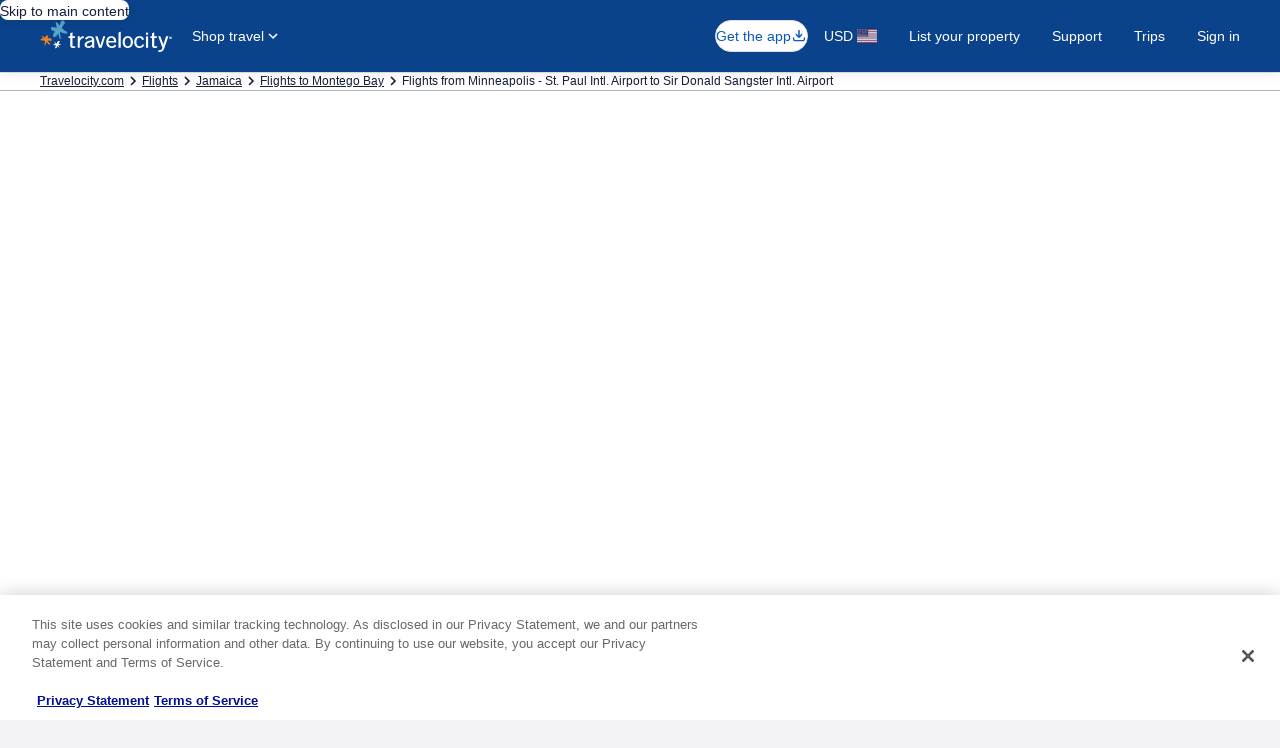

--- FILE ---
content_type: application/javascript
request_url: https://c.travel-assets.com/blossom-flex-ui/blossom-flights.7f11af3d7307528b7ede.js
body_size: 5923
content:
/*@license For license information please refer to blossom-flights.licenses.txt*/
(self.__LOADABLE_LOADED_CHUNKS__=self.__LOADABLE_LOADED_CHUNKS__||[]).push([[82076],{81618:function(e,t,r){r.r(t),r.d(t,{Flights:function(){return ie},default:function(){return ne}});var a=r(96540),i=r(15938),l=r(1192),n=r(64352),o=r(85911);const s=(0,i.observer)((({flights:e})=>{if(null==e||0===e.length)return null;const{formatText:t}=(0,l.useLocalization)();return a.createElement("main",null,a.createElement("table",{className:"uitk-table internal-border"},a.createElement("thead",{className:"uitk-table-head"},a.createElement("tr",null,a.createElement("th",{scope:"col"},t(n.X.flightFareTableOrigin)),a.createElement("th",{scope:"col"},t(n.X.flightFareTableDestination)),a.createElement("th",{scope:"col"},t(n.X.flightFareTableTravelDates)),a.createElement("th",{scope:"col"},t(n.X.flightFareTableFlightsFrom)))),a.createElement("tbody",{className:"uitk-table-body"},e.map(((e,r)=>a.createElement("tr",{key:r},a.createElement("td",null,e.origin.code),a.createElement("td",null,a.createElement("a",{href:e.searchUrl},e.destination.parent.name)),a.createElement("td",null,a.createElement("span",{"aria-hidden":"true"},e.mediumFormattedDepartureDate," - ",e.mediumFormattedArrivalDate),a.createElement("span",{className:"is-visually-hidden"},t(n.X.flightAccessibilityTravelDates,e.a11yFormattedDepartureDate,e.a11yFormattedArrivalDate))),a.createElement("td",null,a.createElement("a",{href:e.searchUrl},e.priceModel.formattedPrice))))))),a.createElement(o.D,{inline:"small"},t(n.X.flightFareTableDisclaimer)))}));var c=r(11717),h=r(72195),d=r(50224),m=r(62152),u=r(68174),f=r(43683),g=r(53735),p=r(28667),b=r(81984),E=r(82100);const v=(0,i.observer)((e=>{const{formatText:t}=(0,l.useLocalization)();return e.numOfPages<=1?null:a.createElement(g.X,{justifyContent:"space-between"},a.createElement(p.C,null,a.createElement(b.V,{iconId:"prev-button",onClick:e.onPrevCallback,disabled:e.preButtonDisabled,"aria-label":t(n.X.flightBarChartButtonPrev)})),a.createElement(p.C,null,a.createElement(E.x,{iconId:"next-button",onClick:e.onNextCallback,disabled:e.nextButtonDisabled,"aria-label":t(n.X.flightBarChartButtonNext)})))}));var T=r(65113),C=r(16964);const w=(0,i.observer)((e=>{const{formattedDepartureDate:t,formattedReturnDate:r,originName:i,destinationName:s,formattedTicketPrice:c,airlineName:d,searchUrl:m,originIataCode:u,destinationIataCode:f}=e,{formatText:b}=(0,l.useLocalization)();return a.createElement(a.Fragment,null,a.createElement(o.D,{size:200},t," - ",r),a.createElement(T.i,{size:"small",inline:!0},a.createElement(C.d,{moduleName:"FlightBarChart",href:m,rfrr:"flightBarChart"},a.createElement(h.N,{padding:{block:"one"}},a.createElement(g.X,null,a.createElement(p.C,null,a.createElement(o.D,{size:200,overflow:"truncate"},"(",u,") ",i)),a.createElement(p.C,null,a.createElement(o.D,{size:200,overflow:"truncate"},"- (",f,") ",s)))))),a.createElement(o.D,{size:200,weight:"bold",overflow:"truncate"},b(n.X.flightBarChartTooltip,c,d)))}));var y=function(e,t,r,a){var i,l=arguments.length,n=l<3?t:null===a?a=Object.getOwnPropertyDescriptor(t,r):a;if("object"==typeof Reflect&&"function"==typeof Reflect.decorate)n=Reflect.decorate(e,t,r,a);else for(var o=e.length-1;o>=0;o--)(i=e[o])&&(n=(l<3?i(n):l>3?i(t,r,n):i(t,r))||n);return l>3&&n&&Object.defineProperty(t,r,n),n};let D=class extends a.Component{constructor(e){super(e),Object.defineProperty(this,"graph",{enumerable:!0,configurable:!0,writable:!0,value:void 0}),Object.defineProperty(this,"drawBarChart",{enumerable:!0,configurable:!0,writable:!0,value:e=>{r.e(54051).then(r.t.bind(r,9592,23)).then((t=>{this.graph=this.createGraph(t,e),this.graph.on("draw",this.chartDidDraw)}))}}),Object.defineProperty(this,"getFareCalendars",{enumerable:!0,configurable:!0,writable:!0,value:()=>{const e=[],{fareCalendar:t}=this.props,r=t.length,a=this.props.isMobile?6:16,i=(t,r)=>{r%a==0&&e.push([]),e[e.length-1].push(t)};if(r>a)for(t.map(i);e[e.length-1].length<a;)e[e.length-1].push(this.generateEmptyFareCalendar());else e.push(t);return e}}),Object.defineProperty(this,"generateEmptyFareCalendar",{enumerable:!0,configurable:!0,writable:!0,value:()=>({ticketPrice:"",formattedTicketPrice:"",formattedDepartureDate:"",departureDate:"",formattedReturnDate:"",returnDate:"",airlineCode:"",airlineName:"",originName:"",destinationName:"",originIataCode:"",destinationIataCode:"",tripType:"",searchUrl:""})}),Object.defineProperty(this,"createGraph",{enumerable:!0,configurable:!0,writable:!0,value:(e,t)=>{const r=`#${this.props.id}`,a={labels:this.chartLabels(t),series:this.chartValue(t)},i={high:this.maxChartValue(25),low:this.minChartValue(25),axisX:{},axisY:{offset:this.getOffset(25),labelInterpolationFnc:e=>this.getYAxisValue(e),scaleMinSpace:25},distributeSeries:!0,chartPadding:{right:0,left:0}};return new e.Bar(r,a,i)}}),Object.defineProperty(this,"convertDate",{enumerable:!0,configurable:!0,writable:!0,value:e=>{const t=new Date(e);return isNaN(t.getMonth())?"":`${t.getMonth()+1}/${t.getDate()}`}}),Object.defineProperty(this,"chartDidDraw",{enumerable:!0,configurable:!0,writable:!0,value:({element:e,seriesIndex:t})=>{void 0!==t&&(this.props.withoutTooltip?e._node.addEventListener("click",this.onBarClickHandler(t)):e._node.addEventListener("click",this.showTooltip(t)),e._node.addEventListener("touchmove",this.hideTooltip()),document.addEventListener("click",this.hideTooltip()))}}),Object.defineProperty(this,"onBarClickHandler",{enumerable:!0,configurable:!0,writable:!0,value:e=>t=>{const{fareCalendars:r,currentIndex:a}=this.state;window.open(r[a][e].searchUrl,"_self"),t.stopPropagation(),this.setState({showTooltip:!1})}}),Object.defineProperty(this,"showTooltip",{enumerable:!0,configurable:!0,writable:!0,value:e=>t=>{this.clearSelected();const r=t.target;r.classList.add("selected");const i=this.graph.container,l=r.getBBox();t.stopPropagation(),this.setState({showTooltip:!0,tooltipProps:{width:i.clientWidth,left:l.x,top:l.y,content:a.createElement(w,Object.assign({},this.state.fareCalendars[this.state.currentIndex][e]))}})}}),Object.defineProperty(this,"hideTooltip",{enumerable:!0,configurable:!0,writable:!0,value:()=>e=>{this.clearSelected(),this.setState({showTooltip:!1})}}),Object.defineProperty(this,"clearSelected",{enumerable:!0,configurable:!0,writable:!0,value:()=>{const e=this.graph.container;Array.from(e.getElementsByClassName("ct-bar")).map((e=>e.classList.remove("selected")))}}),Object.defineProperty(this,"onPrevCallback",{enumerable:!0,configurable:!0,writable:!0,value:()=>{this.drawBarChart(this.state.currentIndex-1),1===this.state.currentIndex&&this.setState({preButtonDisabled:!0}),this.setState({currentIndex:this.state.currentIndex-1,nextButtonDisabled:!1,showTooltip:!1})}}),Object.defineProperty(this,"onNextCallback",{enumerable:!0,configurable:!0,writable:!0,value:()=>{this.drawBarChart(this.state.currentIndex+1),this.state.currentIndex===this.state.fareCalendars.length-2&&this.setState({nextButtonDisabled:!0}),this.setState({currentIndex:this.state.currentIndex+1,preButtonDisabled:!1,showTooltip:!1})}}),this.isFlightBarchartEmpty()||(this.state={showTooltip:!1,fareCalendars:this.getFareCalendars(),currentIndex:0,preButtonDisabled:!0,nextButtonDisabled:!1})}isFlightBarchartEmpty(){return!this.props.fareCalendar||this.props.fareCalendar.length<6}componentDidMount(){this.isFlightBarchartEmpty()||this.drawBarChart(this.state.currentIndex)}componentWillUnmount(){window.removeEventListener("click",this.showTooltip(0)),window.removeEventListener("touchmove",this.hideTooltip()),window.removeEventListener("click",this.hideTooltip()),window.removeEventListener("click",this.onBarClickHandler(0))}maxChartValue(e){const t=Math.max(...this.props.fareCalendar.map((e=>parseFloat(e.ticketPrice))));return Math.round((t+t*e/100)/e)*e}minChartValue(e){const t=Math.min(...this.props.fareCalendar.map((e=>parseFloat(e.ticketPrice))));return Math.round((t-t*e/100)/e)*e}chartValueUnit(){const e=this.props.fareCalendar[0].formattedTicketPrice;return e.match(/^\d/)?e.slice(e.search(/\D+$/)):e.slice(0,e.search(/\d/))}getYAxisValue(e){const t=this.chartValueUnit();return this.priceStartWithDigit()?e+t:t+e}priceStartWithDigit(){const e=this.props.fareCalendar[0].formattedTicketPrice;return/^\d/.test(e)}getOffset(e){return 9*(this.chartValueUnit()+this.maxChartValue(e)).length}chartLabels(e){return this.state.fareCalendars[e].map((e=>this.convertDate(e.departureDate)))}chartValue(e){return this.state.fareCalendars[e].map((e=>parseFloat(e.ticketPrice)))}render(){if(this.isFlightBarchartEmpty())return null;const{id:e,withoutTooltip:t}=this.props,{showTooltip:r,tooltipProps:i}=this.state;return a.createElement(h.N,{padding:{block:"four",inline:"four"}},a.createElement("div",{className:"FlightsBarChart uitk-card "+(t?"withoutTooltip":""),"data-testid":"flights-bar-chart"},a.createElement("div",{className:"chartContainer"},r&&i&&a.createElement(f.m,Object.assign({},i)),a.createElement("div",{id:e,className:"chart"}),a.createElement(v,{numOfPages:this.state.fareCalendars.length,preButtonDisabled:this.state.preButtonDisabled,nextButtonDisabled:this.state.nextButtonDisabled,onPrevCallback:this.onPrevCallback,onNextCallback:this.onNextCallback}))))}};D=y([i.observer],D);var N=D;const x=(0,i.observer)((e=>{const{formatText:t}=(0,l.useLocalization)();return a.createElement(a.Fragment,null,a.createElement(h.N,{margin:{block:"two"}},a.createElement(m.M,{tag:"h2",size:4},e.title)),a.createElement(u.LM,null,a.createElement(u.rw,null,a.createElement(N,{id:`flightBarChart-${e.id}`,fareCalendar:e.fareCalendar,isMobile:!1,formatText:t,withoutTooltip:e.withoutTooltip})),a.createElement(u.NP,null,a.createElement(N,{id:`flightBarChart-${e.id}`,fareCalendar:e.fareCalendar,isMobile:!0,formatText:t,withoutTooltip:e.withoutTooltip}))))}));var B=r(20780),O=r(25607);const P=e=>{const{formatText:t,moduleId:r,tripTypePillToggleState:i}=e;return a.createElement("div",null,a.createElement(O.B,{onChange:e.filterAllDeals,checked:"allDeals"==i,active:"allDeals"==i,id:`${r}-AllDealsPill`},t(n.X.flightAllDealsText)),a.createElement(O.B,{onChange:e.filterOneWay,checked:"oneWay"==i,active:"oneWay"==i,id:`${r}-OneWayPill`},t(n.X.flightOneWayText)),a.createElement(O.B,{onChange:e.filterRoundTrip,checked:"roundTrip"==i,active:"roundTrip"==i,id:`${r}-RoundTripPill`},t(n.X.flightRoundTripText)))};class F extends a.Component{constructor(e){super(e),Object.defineProperty(this,"setActiveState",{enumerable:!0,configurable:!0,writable:!0,value:e=>{const t=this.props.availableMonths.length,r=[];for(let a=0;a<t+1;a++)r.push(!1);r[e]=!0,this.setState({filterPillStatus:r})}}),Object.defineProperty(this,"filterAllDeals",{enumerable:!0,configurable:!0,writable:!0,value:()=>{this.setActiveState(0),this.props.filterAllDeals()}}),Object.defineProperty(this,"filterByMonth",{enumerable:!0,configurable:!0,writable:!0,value:(e,t)=>()=>{this.setActiveState(t),this.props.filterByMonth(e)}}),this.state={filterPillStatus:[]}}componentDidMount(){this.setActiveState(0)}render(){const{formatText:e,moduleId:t,showMonthFilter:r,availableMonths:i}=this.props,{filterPillStatus:l}=this.state;return r?a.createElement("div",null,a.createElement(O.B,{onChange:this.filterAllDeals,checked:l[0],active:l[0],id:`${t}-FilterPill0`},e(n.X.flightAllDealsText)),i.map(((r,i)=>a.createElement(O.B,{key:i,onChange:this.filterByMonth(r,i+1),checked:l[i+1],active:l[i+1],id:`${t}-FilterPill${i+1}`},e(`${n.X.flightFilteredMonth}${r}`))))):null}}var M=F;var k=e=>{const{formatText:t}=(0,l.useLocalization)(),{view:r,id:i,availableMonths:n,filterOneWay:o,filterAllDeals:s,filterRoundTrip:h,filterByMonth:d,showMonthFilter:m,tripTypePillToggleState:u}=e;switch(r){case c._.WITH_BUTTON:case c._.TRIP_TYPE:return a.createElement(P,{filterOneWay:o,filterAllDeals:s,filterRoundTrip:h,formatText:t,moduleId:i,tripTypePillToggleState:u});case c._.FILTERED:return a.createElement(M,{formatText:t,filterByMonth:d,filterAllDeals:s,availableMonths:n,showMonthFilter:m,moduleId:i});default:return null}},A=r(23031),L=r(8983),_=r(23211),I=r(72577),S=r(25859),R=r(47848),W=r(98750),j=r(6237),z=r(77251),X=r(1896);const $=(0,i.observer)((({flight:e,index:t,showCityName:r})=>{var i;const{formatText:s}=(0,l.useLocalization)(),d=e.tripType===c.Y.ONE_WAY,u=(null===(i=e.airCarrier)||void 0===i?void 0:i.name)||"Bargain Flight",{airCarrierImageUrl:f,searchUrl:g,formattedDepartureDate:p,formattedReturnDate:b,formattedTicketPrice:E,elapsedHours:v}=e,T=s(d?n.X.flightOneWayText:n.X.flightRoundTripText),w=e.origin.code,y=e.destination.code,D=r?e.origin.cityName:e.origin.name,N=r?e.destination.cityName:e.destination.name,x=Math.floor(v/24),B=(0,X.Y)(v,x),O=d?p:`${p} - ${b}`,P=d?s(n.X.flightAccessibilityMessageOneWay,u,p,D,N,E,B):s(n.X.flightAccessibilityMessageRoundTrip,u,p,D,N,b,E,B),F=d?a.createElement(S.LD,{name:"arrow_forward",size:S.So.SMALL}):a.createElement(S.LD,{name:"swap_horiz",size:S.So.SMALL});return a.createElement(R.g,null,a.createElement(W.E,null,a.createElement(L.w,{columns:6,space:"two",className:"FlightCardContent"},a.createElement(a.Fragment,null,a.createElement(_.T,{colSpan:4},a.createElement("div",null,a.createElement(h.N,{margin:{blockend:"one"}},a.createElement(m.M,{tag:"h2",size:7,className:"title-logo"},a.createElement("img",{src:f,alt:u}))),a.createElement(o.D,{size:300,inline:"strong",className:"DateRange"},O),a.createElement(h.N,{margin:{blockstart:"two"}},a.createElement(L.w,{columns:4,space:"two"},a.createElement(_.T,null,a.createElement("div",null,a.createElement(o.D,{size:500},w),a.createElement(o.D,{size:100,overflow:"truncate"},D))),a.createElement(_.T,null,F),a.createElement(_.T,null,a.createElement("div",null,a.createElement(o.D,{size:500},y),a.createElement(o.D,{size:100,overflow:"truncate"},N))))))),a.createElement(_.T,{colSpan:2},a.createElement(z.S,{lockupPrice:E,priceSubtextFirst:T,priceSubtextStandard:B,a11yPrice:`${E} ${T}, ${B}`})))),a.createElement(j.w,null,a.createElement(C.d,{moduleName:"Flights",href:g,rfrr:`flightFilteredCard-${t}`},P))))}));var U=r(96912),H=r(79611),Y=r(27158),V=r(75826);var K=r(68370),G=r(45514);const Q=({isMobile:e,logoUrl:t,logoAlt:r})=>{const i=e?"three":"four";return a.createElement(h.N,{margin:{inlineend:i}},a.createElement(p.C,{maxWidth:48,minWidth:48},a.createElement("div",null,a.createElement(K.M,{imageFit:"contain",ratio:K.l.R1_1},a.createElement(G.F,{src:t,alt:r,lazyLoading:"lazy"})))))},q=({flight:e,airCarrierEBF:t,isMobile:r,isOutBound:i,showCityName:s})=>{var c,d,u;const{formatText:f}=(0,l.useLocalization)();let p,b;i?(p=s?e.origin.cityName:e.origin.name,b=s?e.destination.cityName:e.destination.name):(p=s?e.destination.cityName:e.destination.name,b=s?e.origin.cityName:e.origin.name);const E=[i?e.origin.code:e.destination.code,i?e.destination.code:e.origin.code,null!==(u=i?null===(c=e.airCarrier)||void 0===c?void 0:c.name:null===(d=e.inboundAirCarrier)||void 0===d?void 0:d.name)&&void 0!==u?u:t];return a.createElement(h.N,{padding:{inlineend:"three"}},a.createElement("div",null,a.createElement(h.N,{margin:"unset"},a.createElement(m.M,{size:r?6:5},a.createElement(g.X,{alignItems:"center"},p,a.createElement(h.N,{margin:{inline:"two"}},a.createElement(S.LD,{name:"arrow_forward",size:S.So.EXTRA_SMALL})),b))),a.createElement(h.N,{margin:{blockstart:"one"}},a.createElement(o.D,{size:200,theme:"secondary",weight:"regular"},f(n.X.flightAirportsWithAirline,...E)))))},J=({airCarrier:e,airCarrierEBF:t,flight:r,isMobile:i,isOneWay:l,isOutBound:n,showCityName:o})=>{const{airCarrierImageUrl:s,formattedDepartureDate:c,formattedReturnDate:d,inboundAirCarrierImageUrl:u}=r,f=n?c:d,b=n?s:u,E=l||n?void 0:{blockstart:"four"},v=l?{block:i?"six":"eight"}:void 0;return a.createElement(h.N,{margin:E,padding:v},a.createElement(p.C,null,a.createElement(g.X,{direction:"row",alignItems:"center",justifyContent:"space-between"},a.createElement(p.C,{grow:1},a.createElement(g.X,null,a.createElement(Q,{isMobile:i,logoAlt:e,logoUrl:b}),a.createElement(q,{flight:r,airCarrierEBF:t,isMobile:i,isOutBound:n,showCityName:o}))),a.createElement(p.C,null,a.createElement(m.M,{size:6},f)))))},Z=(0,i.observer)((e=>{var t,r;const{flight:i,index:s,isMobile:d,showCityName:m}=e,u=(0,V.KY)(),{formatText:f}=(0,l.useLocalization)(),p="Bargain Flight",b=null!==(r=null===(t=i.airCarrier)||void 0===t?void 0:t.name)&&void 0!==r?r:p,E=i.tripType===c.Y.ONE_WAY,v=(0,X.Y)(i.elapsedHours,Math.floor(i.elapsedHours/24)),T={airCarrier:b,isOneWay:E,flight:i,formattedElapsedTime:v,showCityName:m};return a.createElement(R.g,{border:!0,"data-testid":`flightListingWithButtonCard-${s}`},a.createElement(j.w,null,a.createElement(C.d,{moduleName:"Flights",href:i.searchUrl,rfrr:`flightListingWithButtonCard-${s}`,linkName:"Flight listing module card has been clicked","data-testid":`flightListingWithButton-CardLink-${s}`},((e,t)=>{const{airCarrier:r,isOneWay:a,formattedElapsedTime:i,flight:l,showCityName:o}=e,s=o?l.origin.cityName:l.origin.name,c=o?l.destination.cityName:l.destination.name,h=[r,l.formattedDepartureDate,s,c,l.formattedTicketPrice,i],d=[r,l.formattedDepartureDate,s,c,l.formattedReturnDate,l.formattedTicketPrice,i];return a?t(n.X.flightAccessibilityMessageOneWay,...h):t(n.X.flightAccessibilityMessageRoundTrip,...d)})(T,f))),a.createElement(h.N,{padding:{blockstart:"six",blockend:"four",inline:d?"four":"six"}},a.createElement(W.E,{padded:!1},a.createElement(g.X,{direction:"column"},a.createElement(J,{airCarrier:b,airCarrierEBF:p,flight:i,isMobile:d,isOneWay:E,isOutBound:!0,showCityName:m}),!E&&a.createElement(J,{airCarrier:b,airCarrierEBF:p,flight:i,isMobile:d,isOneWay:E,isOutBound:!1,showCityName:m})),a.createElement(Y.j,null),a.createElement(g.X,{alignItems:d?"end":"center",direction:d?"column-reverse":void 0,justifyContent:"space-between"},a.createElement(h.N,{margin:d?{blockstart:"one",inlineend:"four"}:void 0},a.createElement(o.D,{size:d?100:200,theme:"secondary",weight:"regular"},v)),a.createElement(H.P,{position:{zindex:"layer3"}},a.createElement(U.y,{tag:"a",href:i.searchUrl,"data-testid":`flightListingWithButton-CTA-${s}`,onClick:()=>u(`Flights.flightListingWithButtonCTA-${s}.click`,"Flight listing module CTA has been clicked")},f(n.X.flightFindDealsFrom,i.formattedTicketPrice)))))))})),ee=(0,i.observer)((({flight:e,index:t,isMobile:r,isTablet:i,view:l,showCityName:n})=>{var o;const s=a.createElement(I.H,{flight:e,index:t,isMobile:r,isTablet:i,showCityName:n}),h=a.createElement($,{flight:e,index:t,showCityName:n}),d=a.createElement(Z,{flight:e,index:t,isMobile:r,showCityName:n});return null!==(o={[c._.FILTERED]:h,[c._.WITH_BUTTON]:d}[l])&&void 0!==o?o:s}));var te=e=>{const{view:t,isMobile:r,isTablet:i,useParentForAirportName:l,flights:n}=e,o=r||i?1:2,s=new A.F("flightCard");return a.createElement(h.N,{padding:{blockstart:"three"}},a.createElement(L.w,{columns:o,space:"three"},a.createElement(a.Fragment,null,n.map(((e,n)=>a.createElement(_.T,{key:s.next()},a.createElement(ee,{flight:e,index:n,isMobile:r,isTablet:i,view:t,showCityName:l})))))))};const re=(0,d.L)("flightsStore","context")((0,i.observer)((e=>{const{id:t,model:r,flightsStore:i}=e,[l,n]=a.useState(r.flights.filter((e=>e.tripType===c.Y.ROUND_TRIP))),[o,s]=a.useState("roundTrip");a.useEffect((()=>{r.publishListingToMap&&i.publishFlightsToMap(l)}),l);const d={id:t,availableMonths:r.availableMonths,view:r.view,showMonthFilter:r.showMonthFilter,filterOneWay:()=>{s("oneWay"),n(r.flights.filter((e=>e.tripType===c.Y.ONE_WAY)))},filterAllDeals:()=>{s("allDeals"),n(r.flights)},filterRoundTrip:()=>{s("roundTrip"),n(r.flights.filter((e=>e.tripType===c.Y.ROUND_TRIP)))},filterByMonth:e=>{n(r.flights.filter((t=>t.monthOfDeparture===e)))},tripTypePillToggleState:o},f={view:r.view,useParentForAirportName:r.useParentForAirportName,flights:l};return a.createElement(a.Fragment,null,a.createElement(m.M,{tag:"h2",size:4},e.model.title),a.createElement(h.N,{padding:{blockend:"two"}},a.createElement(B.u,{size:1},e.model.subtitle)),a.createElement(k,Object.assign({},d)),a.createElement(u.LM,null,a.createElement(u.zQ,null,a.createElement(te,Object.assign({isMobile:!1,isTablet:!1},f))),a.createElement(u.rw,null,a.createElement(te,Object.assign({isMobile:!1,isTablet:!0},f))),a.createElement(u.NP,null,a.createElement(te,Object.assign({isMobile:!0,isTablet:!1},f)))))})));var ae=function(e,t,r,a){var i,l=arguments.length,n=l<3?t:null===a?a=Object.getOwnPropertyDescriptor(t,r):a;if("object"==typeof Reflect&&"function"==typeof Reflect.decorate)n=Reflect.decorate(e,t,r,a);else for(var o=e.length-1;o>=0;o--)(i=e[o])&&(n=(l<3?i(n):l>3?i(t,r,n):i(t,r))||n);return l>3&&n&&Object.defineProperty(t,r,n),n};let ie=class extends a.Component{constructor(e){super(e),Object.defineProperty(this,"model",{enumerable:!0,configurable:!0,writable:!0,value:void 0}),Object.defineProperty(this,"getFlightsView",{enumerable:!0,configurable:!0,writable:!0,value:(e,t)=>{switch(e.view){case c._.FARE_TABLE:const r=this.state.flights.filter((e=>e.tripType===c.Y.ROUND_TRIP));return a.createElement(s,{flights:r});case c._.BAR_CHART:return a.createElement(x,{title:e.title,id:t,fareCalendar:e.fareCalendar});case c._.BAR_CHART_WITHOUT_TOOLTIP:return a.createElement(x,{title:e.title,id:t,fareCalendar:e.fareCalendar,withoutTooltip:!0});default:return a.createElement(re,{model:e,id:t})}}});const{templateComponent:t,flexModuleModelStore:r}=this.props;this.model=r.getModel(t.metadata.id),this.model&&!le(this.model)&&(this.state={flights:this.model.flights})}render(){if(!this.model||le(this.model))return null;const{metadata:{id:e},config:t}=this.props.templateComponent,{fmId:r,fmTitleId:i}=t;return a.createElement(V.ee,{trackOnce:!0,linkName:"Flights module has been seen",referrerId:`Flights.${this.model.view}.${this.model.strategy}.Impression`},a.createElement(h.N,{margin:{blockstart:"four"}},a.createElement("div",{className:"Flights",id:e,"data-fm":r,"data-fm-title-id":i},this.getFlightsView(this.model,e))))}};ie=ae([i.observer],ie);const le=e=>e.view===c._.BAR_CHART||e.view===c._.BAR_CHART_WITHOUT_TOOLTIP?!e.fareCalendar||0===e.fareCalendar.length:!e.flights||0===e.flights.length;var ne=(0,d.L)("flexModuleModelStore")(ie)}}]);
//# sourceMappingURL=https://bernie-assets.s3.us-west-2.amazonaws.com/blossom-flex-ui/blossom-flights.7f11af3d7307528b7ede.js.map